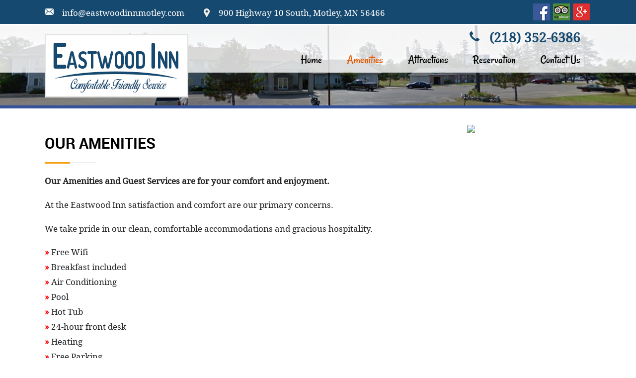

--- FILE ---
content_type: text/html; charset=UTF-8
request_url: http://eastwoodinnmotley.com/amenities.php
body_size: 2610
content:
<!doctype html>
<html>
<head>
<meta charset="utf-8">
<title>Eastwood Inn</title>

<link href="css/bootstrap.min.css" rel="stylesheet" type="text/css">
<link href="css/reset.css" type="text/css" rel="stylesheet">
<link href="css/style.css" type="text/css" rel="stylesheet">
<link href="fonts/fonts.css" type="text/css" rel="stylesheet">



</head>

<body>
	<div id="top_bg">
    	<div class="wrapper">
        <div id="email_img">
        	<img src="images/email.png">
        </div><!--email_img ends here-->
          <div id="email">
                <p>
                    info@eastwoodinnmotley.com
                </p>
            </div><!--email ends here-->
            
        <div id="email_img">
        	<img src="images/loc.png">
        </div><!--email_img ends here-->
            
       	  <div id="loc">
                	<p>
                    	900 Highway 10 South, Motley, MN 56466
                    </p>
                </div><!--loc ends here-->
                
          <div id="fb">
                <a href="#"><img src="images/g.png"></a>
          </div><!--fb ends here-->
          <div id="fb">
          		<a href="#"><img src="images/trip.png"></a>
          </div><!--fb ends here-->
          <div id="fb">
                <a href="#"><img src="images/fb.png"></a>
          </div><!--fb ends here-->
                
            
    	</div><!--wrapper ends here-->        
    </div><!--top_bg ends here-->
    
<div id="wrap_bg">
        	<div class="wrapper">
            	<div class="logo">
                	<a href="index.php"><img src="images/logo.png"></a>
                </div><!--logo ends here-->
                
                                                    <div id="logo1" style="text-align: center; margin-top:20px; margin-bottom:20px ">
                <a href="index.php"><img src="images/logo.png" style=" max-width:95%" /></a>
                </div>
                
           	  <div id="top_rt">
                    	<div id="phone11">
                        	<p>
                            	<a href="tel:(218) 352-6386" style="color:#164970">(218) 352-6386</a>
                            </p>
                        </div><!--phone ends here-->
                        
                        <div class="spacer"></div>
                        	
                            <div id="menu">
    
 

                            
  <div id="menu">                      
<nav>
  <label for="drop" class="toggle"><spam style="color:#fff; text-decoration:underline">Menu</spam></label>
  <input type="checkbox" id="drop" />
  <ul class="menu">
    <li><a href="index.php">Home</a> 
      <!-- First Tier Drop Down -->    </li>

	<li class="active" > 
      <!-- First Tier Drop Down -->
      <a href="amenities.php">Amenities</a>     
     
    </li>
	<li> 
      <!-- First Tier Drop Down -->
      <a href="attractions.php">Attractions</a>     
     
    </li>


    
	<li> 
      <!-- First Tier Drop Down -->
      <a href="https://www.luxuryres.com/BookingEngines/V16/index.asp?h=4115" target="_blank">Reservation</a>     
     
    </li>
    
        
    <li>
      <!-- First Tier Drop Down -->
    <a href="contactus.php">Contact Us</a></li>
    

    

    
    
    
    

  </ul>
</nav>
</div>
                            </div><!--menu ends here-->
                        
              </div><!--top_rt ends here-->
                
  </div><!--wrapper ends here-->
        </div><!--wrap_bg ends here-->
        
        	<div id="banner">
            	<img src="images/slide.jpg" style="width:100%">
            </div><!--banner ends here--> 
    
    		<div class="wrapper">
            	<div id="welcome">
                    <h1>Our Amenities</h1>
                    	<div id="welcome_line">
                        	<img src="images/welcome_line.png">
                        </div><!--welcome_line ends here-->
                        
                        	<p>
                            	<strong>Our Amenities and Guest Services are for your comfort and enjoyment.</strong><br><br>

At the Eastwood Inn satisfaction and comfort are our primary concerns.<br><br>

We take pride in our clean, comfortable accommodations and gracious hospitality.<br>

</p>
<p style="line-height:30px; padding-bottom:20px">
<strong style="color:rgba(255,0,4,1.00)">&raquo;</strong> Free Wifi<br>
<strong style="color:rgba(255,0,4,1.00)">&raquo;</strong> Breakfast included<br>
<strong style="color:rgba(255,0,4,1.00)">&raquo;</strong> Air Conditioning<br>
<strong style="color:rgba(255,0,4,1.00)">&raquo;</strong> Pool<br>
<strong style="color:rgba(255,0,4,1.00)">&raquo;</strong> Hot Tub<br>
<strong style="color:rgba(255,0,4,1.00)">&raquo;</strong> 24-hour front desk<br>
<strong style="color:rgba(255,0,4,1.00)">&raquo;</strong> Heating<br>
<strong style="color:rgba(255,0,4,1.00)">&raquo;</strong> Free Parking<br>
<strong style="color:rgba(255,0,4,1.00)">&raquo;</strong> Pets are allowed. (Charges may be applicable)<br>
                            </p>
                            
            	</div><!--welcome ends here-->
                
                	<div id="welcome_rt">
<div id="TA_selfserveprop76" class="TA_selfserveprop">
<ul id="kyO4kj6e0IC" class="TA_links atwlHsnfJCd6">
<li id="3mvWPsfhol" class="mUlvkdmwc3pE">
<a target="_blank" href="https://www.tripadvisor.com/"><img src="https://www.tripadvisor.com/img/cdsi/img2/branding/150_logo-11900-2.png" alt="TripAdvisor"/></a>
</li>
</ul>
</div>
<script async src="https://www.jscache.com/wejs?wtype=selfserveprop&amp;uniq=76&amp;locationId=1156603&amp;lang=en_US&amp;rating=true&amp;nreviews=2&amp;writereviewlink=true&amp;popIdx=true&amp;iswide=false&amp;border=true&amp;display_version=2"></script>
                    </div><!--welcome_rt ends here-->
                
            </div><!--wrapper ends here-->
            
            <div class="spacer"></div>
            
                	<div class="wrapper">
                   	  <h3>Relaxing & Spacious Guest Rooms.</h3>
                   	  <div id="attractions_icon">
                            	<img src="images/attractions_icon.png">
                            </div><!--attractions_icon ends here-->
                            
                   	  <div class="attractions_img">
                                	<img src="images/room1.jpg" style="width:100%">
                                </div><!--attractions_img ends here-->
                                
                   	  <div class="attractions_img">
                                	<img src="images/room2.jpg" style="width:100%">
                                </div><!--attractions_img ends here-->
                    </div><!--wrapper ends here-->
                    
<div id="footer_bg">
                        	<div class="wrapper">
                           	  <div id="contactinfo">
                                	<h4>Contact Info</h4>
                                    	<div class="line">
                                        	<img src="images/line.jpg">
                                        </div><!--line ends here-->
                               	<p>
<strong>Eastwood Inn</strong><br>
900 Highway 10 South,<br>
Motley, MN 56466<br>
Tel: (218) 352-6386<br>
Fax: (218) 352-6596 <br>
Email: info@eastwoodinnmotley.com
                                            </p>
                                </div><!--contactinfo ends here-->
                                
                           	  <div id="policies">
                                	<h4>Hotel Policies</h4>
                                    	<div class="line">
                                        	<img src="images/line.jpg">
                                        </div><!--line ends here-->
                               	<p>
                                    <strong>Check-In: 2:00 PM<br>
									Check-Out: 11:00 AM</strong>
                                </p>
                                
                                	<div id="card">
                                    	<img src="images/card.png">
                                    </div><!--card ends here-->
                                
                                    </div><!--policies ends here-->
                                    
                                    	<div id="social">
                                	<h4>Stay Connected</h4>
                                    	<div class="line">
                                        	<img src="images/line.jpg">
                                        </div><!--line ends here-->
                                        	<div id="social_img">
                                            	<img src="images/fb1.png" usemap="#Map">
                                            </div><!--social_img ends here-->
                                        </div><!--socail ends here-->
                                        
                                        	<div id="weather">
<div style="width: 300px;"><iframe style="display: block;" src="https://cdnres.willyweather.com/widget/loadView.html?id=88129" width="300" height="228" frameborder="0" scrolling="no"></iframe><a style="height: 20px;z-index: 1;position: relative;margin: -20px 0 0 0;display: block;text-indent: -9999em" href="https://www.willyweather.com/mn/morrison-county/motley.html" rel="nofollow">motley weather</a></div>
                                          </div><!--weather ends here-->
                                
                                	<div class="spacer"></div>
                                    
                                    	<div id="footer_line"></div>
                                        
                                        <script src="https://ajax.googleapis.com/ajax/libs/jquery/2.1.3/jquery.min.js"></script>
<script type="text/javascript" src="http://arrow.scrolltotop.com/arrow2.js"></script>
<noscript>Not seeing a <a href="http://www.scrolltotop.com/">Scroll to Top Button</a>? Go to our FAQ page for more info.</noscript>

                                
                                	<div id="footer">
                                    	<p>
                                        	Eastwood Inn © 2026. ALL RIGHTS RESERVED<br>
                                            Designed by: <a href="http://www.uniwebus.com/" target="_blank">UNIweb</a>
                                        </p>
                                    </div><!--footer ends here-->
                                
                            </div><!--wrapper ends here-->
                        </div><!--footer_bg ends here-->
                        
                                               <script src="https://ajax.googleapis.com/ajax/libs/jquery/1.11.1/jquery.min.js"></script>
    <script src="js/bootstrap.min.js"></script>
    
    
</body>
</html>

--- FILE ---
content_type: text/css
request_url: http://eastwoodinnmotley.com/css/reset.css
body_size: 900
content:
/*	Pradip Wagle
	Creative Web - Designer	
	+977-9841052441
	pradip.wagle4@gmail.com
	
-------------------------------------------------------------------------------- */
/*
PURPOSE:
	[1] Basic cascading stylesheet for ALL browsers
	[2] Contains only resets and global styles
	[3] MEDIA = SCREEN

REVISION HISTORY:
	January 24, 2012. v1.0. Under Construction.

STATUS OF THIS DOCUMENT:
	This is a working draft.

AUTHOR:
	Pradip Wagle
	p r a d i p . w a g l e 4 @ g m a i l

LEGAL NOTICE:
	Distribution of this document is limited.
	Copyright (C) A amp; Autos. All Rights Reserved.
*/

/*
==================================
KILL THE DEFAULTS AND GLOBALIZE
==================================
*/

/* Reset CSS Document */

html, body, div, span, applet, object, iframe, h1, h2, h3, h4, h5, h6, p, blockquote, pre, a, abbr, acronym, address, big, cite, code, del, dfn, em, font, img, ins, kbd, q, s, samp, small, strike, strong, sub, sup, tt, var, b, u, i, center, dl, dt, dd, ol, ul, li, fieldset, form, label, legend, table, caption, tbody, tfoot, thead, tr, th, td {
	margin:0;
	padding:0;
	border:0;
	outline:0;
	font-size:100%;
	vertical-align:baseline;
}
body {
	line-height:1
}
ol, ul {
	list-style:none
}
blockquote, q {
	quotes:none
}
blockquote:before, blockquote:after, q:before, q:after {
	content:'';
	content:none
}
:focus {
	outline:0
}
ins {
	text-decoration:none
}
del {
	text-decoration:line-through
}
table {
	border-collapse:collapse;
	border-spacing:0
}


img { border:0}

.clear { clear:both}

.clearl { clear:left}
.clearr { clear:right}

a { text-decoration:none; color:#fff}

--- FILE ---
content_type: text/css
request_url: http://eastwoodinnmotley.com/css/style.css
body_size: 3556
content:
@charset "utf-8";
/* CSS Document */
body{ background-color:#fff; background-repeat:repeat-x; margin:0; padding:0}
.spacer{ width:100%; line-height:1px; height:1px; clear:both}
h1{ font-family:'robotobold'; font-size:30px; color:#000000; font-weight:bold; text-transform:uppercase}
h2{ font-family:'kaushan_scriptregular'; font-size:45px; color:#fff; text-align:center; font-weight:normal; padding-top:30px}
h3{ font-family:'robotoregular'; font-size:27px; color:#164970; font-weight:normal; padding-top:35px}
h4{ font-family:'droid_serifregular'; font-size:18px; color:#e8e8e8; font-weight:normal}





#top_bg{ width:100%; max-width:1440px; height:48px; background-color:#164970; margin:0 auto}
.wrapper{ width:100%; max-width:1100px; height:auto; margin:0 auto}
#email{ width:100%; max-width:300px; height:auto; float:left; background-image:url(../images/email.png);
		 background-repeat:no-repeat; margin-top:17px}
#email p{ font-family:'droid_serifregular'; font-size:17px; color:#fff; padding-left:35px}
#loc{ width:100%; max-width:365px; height:auto; float:left; background-image:url(../images/loc.png); background-repeat:no-repeat; margin-top:17px; margin-left:20px}
#loc p{ font-family:'droid_serifregular'; font-size:17px; color:#fff; padding-left:30px}
#fb{ float:right; margin:7px 3px}

#wrap_bg{ width:100%; max-width:1440px; height:98px; margin:0 auto; background-image:url(../images/wrapper_bg.png);
			background-repeat:no-repeat; z-index:9999; position:absolute}
.logo{ float:left; margin-top:20px}	
#top_rt{ width:100%; max-width:625px; height:auto; float:right}
#phone11{ width:100%; max-width:245px; height:auto; float:right; background-image:url(../images/phn.png); background-repeat:no-repeat; margin-top:15px}
#phone11 p{ font-family:'droid_serifregular'; font-size:26px; color:#164970; font-weight:bold; padding-left:40px}		
#menu{ width:100%; max-width:625px; height:auto; float:right}
#menu ul{ text-decoration:none}
#menu ul li{ font-family:'ranchoregular'; font-size:24px; color:rgba(0,0,0,1.00); float:left; padding: 10px 0 0 30px;}
#menu ul li a{ color:#000}
#menu ul li a:hover{ color:#e75801 !important}
.active a{ color:#e75801 !important}

#banner{ width:100%; max-width:1440px; height:auto; margin:0 auto; overflow:hidden}

#welcome{ width:100%; max-width:810px; height:auto; float:left; margin-top:50px}
#welcome p{ font-family:'droid_serifregular'; font-size:17px; color:#222222; line-height:24px; text-align:justify; padding-top:20px}
#welcome_line{ margin-top:12px}
.readmore{ margin-top:20px}
#welcome_rt{ width:100%; max-width:240px; height:auto; float:right; margin-right:10px; margin-top:30px}

#amenities_bg{ width:100%; max-width:1440px; height:617px; margin:0 auto; background-image:url(../images/amenities_bg.jpg);
			 background-size:cover; margin-top:25px}
#amenities_icon{ margin:0 auto; text-align:center; margin-top:15px}	
#amenities_box{ width:100%; max-width:1058px; height:433px; background-color:#fff; margin:0 auto; margin-top:20px}
#amenities_img{ float:left; margin-left:32px; margin-top:32px}
#amenities_rt{ width:100%; max-width:490px; height:auto; float:left; margin-left:25px; margin-top:30px}
#amenities_rt p{ font-family:'open_sansregular'; font-size:16px; color:#000; line-height:26px; text-align:justify}	
#amenities_list{ width:100%; max-width:202px; height:auto; float:left} 
#amenities_list ul{ text-decoration:none; margin-top:20px}
#amenities_list ul li{ font-family:'robotoregular'; font-size:17px; color:#000; line-height:45px; background-image:url(../images/bullets.png); background-repeat:no-repeat; background-position:0.1em; padding-left:35px}

#amenities_list1{ width:100%; max-width:255px; height:auto; float:left; margin-left:25px} 
#amenities_list1 ul{ text-decoration:none; margin-top:20px}
#amenities_list1 ul li{ font-family:'robotoregular'; font-size:17px; color:#000; line-height:45px; background-image:url(../images/bullets.png); background-repeat:no-repeat; background-position:0.1em 0.9em; padding-left:35px}

#attractions_icon{ margin-top:12px}
.attractions_img{ float:left;     margin: 25px 13px 0 0; margin-bottom:25px}

#footer_bg{ width:100%; max-width:1440px; height:auto; margin:0 auto; background-image:url(../images/footer_bg.jpg);
			 background-size:cover; overflow:hidden}
#contactinfo{ width:100%; max-width:280px; height:auto; float:left; margin-top:40px}
#contactinfo p{ font-family:'open_sansregular'; font-size:14px; color:#e8e8e8; line-height:28px; padding-top:8px}	
.line{ margin-top:7px}

#policies{ width:100%; max-width:190px; height:auto; float:left; margin-top:40px; margin-left:65px}		 
#policies p{ font-family:'open_sansregular'; font-size:14px; color:#e8e8e8; line-height:28px; padding-top:8px}
#card{ margin-top:10px}

#social{ width:100%; max-width:150px; height:auto; float:left; margin-top:40px; margin-left:65px}
#social_img{ margin-top:20px}

#weather{ width:100%; max-width:300px; height:auto; float:right; margin-top:40px}	

#footer_line{ width:100%; max-width:1440px; height:1px; background-color:#494949; margin-top:20px}	 

#footer{ width:100%; max-width:1440px; height:auto}
#footer p{ font-family:'open_sansregular'; font-size:16px; color:#fff; line-height:26px; text-align:center; padding-top:15px; padding-bottom:20px}
#footer p a{ color:#fff600}



/***************************contactus*****************************/
.contact_lft{width: 100%;		max-width:555px; height:auto; float:left; margin-left:28px}
.form{ width:100%; max-width:280px; height:auto; float:left; margin:10px 0 0 20px; border:1px #dcdcdc solid; padding-left:15px; ; padding-top:15px;  background-color:#FFF; margin-bottom:40px; padding-bottom:20px}
.contactus_rt{ width:96%; max-width:1340px; margin-left:28px}
.map{ width:99%; max-width:1340px;   margin:15px 0px !important; height: auto}
.contact_mid{ width:100%; max-width:500px; height:auto; float:right; margin-top:20px}
#map{ width:100%; max-width:1440px; height:auto; margin:0 auto; margin-top:60px}

.att{ float:left; width:100%; max-width:356px; margin:20px 8px 0 0}
.att p{  font-family:'open_sansregular'; font-size:18px;; color:#000; text-align:center; line-height:22px; padding-top:10px;
		 padding-bottom:20px}

.att1{ width:100%; max-width:1150px; margin-top:20px}
.att1 p{  font-family:'open_sansregular'; font-size:17px;; color:#000; line-height:22px; padding-bottom:20px; text-align:justify}



/**************************reservation***********************/
input#pickuptime {
    height: 35px;
    border-radius: 5px;
    border: 1px solid #9e9e9e;
}

select#howmanypeople {
    height: 35px;
    border-radius: 5px;
}
input#pickup_address, input#dropoff_address, input#pickup, input#pickuphour {
    border: 1px solid #9a9898;
    height: 35px;
    border-radius: 5px;
}
tr {
    height: 35px;
}
td, th{width:33%;}
#content{background:#090806;border-radius:10px;}
label#title22 {
    width: 200px;
}
input#captcha {
    margin: 10px 0px;
}
input#checkdate, input#checkout, select.boox, input.boox, input#name, input#add1, input#add2, select#country, input#city, select#state, input#email, input#phone{
    width: 100% !important;
    height: 35px;
    border-radius: 5px;
    border:1px solid #9a9898;
    margin: 10px 0px;

}
input#cardname, input#lname, select#cardtype{
	 width: 100% !important;
    height: 35px;
    border-radius: 5px;
    border:1px solid #9a9898;
    margin: 10px 0px;
}
select#month, select#year{
	width:20% !important;
    height: 35px;
    border-radius: 5px;
    border:1px solid #9a9898;
    margin: 10px 0px;
	
	}

input[type="text"]{
	
    height: 35px;
    border-radius: 5px;
    border:1px solid #9a9898;
    
	}
.roomdetail {
    padding: 20px;
    border: 1px solid #640621;
	margin-top:25px;
}	
form#reservation {
    width: 75%;
    margin: 0 auto;
}
	
td{font-size:15px;	font-family: 'Droid Serif', serif;font-weight:bold;color:#5a5a5a;position:relative;}
lebal{color:#916e2d;}
input#submit {
    background: #fe6700;
    border: none;
    border-radius: 5px;
    color: #fff;
	padding: 10px 35px !important;
    margin-bottom: 20px;
}





@media (max-width: 1000px) {.logo{ display:none; margin-bottom:100px}
							#top_bg{ height:auto; overflow:hidden; }	
							#top_rt{ float:none; margin:0 auto}
							.wrapper{ max-width:95%}
							#wrap_bg{ height:auto; overflow:hidden; position:relative}
							#email{ float:none; margin:0 auto; background-image:none; margin-top:8px}
							#email p{ text-align:center; padding-left:0px}
							#loc{ float:none; margin:0 auto; background-image:none; margin-top:10px}
							#loc p{ text-align:center; padding-left:0px; padding-bottom:20px}
							#fb{ display:none}
							#email_img{ text-align:center; margin-top:20px}
							#loc_img{ text-align:center; margin-top:20px}
							#phone11{ float:none; margin:0 auto; background-image:none}
							#phone11 p{ text-align:center; padding-left:0px; font-size:30px; padding-bottom:20px}
							#welcome_rt{ float:none}
							#welcome{ margin-top:0px}
							#amenities_bg{ height:auto; overflow:hidden}
							#amenities_box{ height:auto; overflow:hidden; margin-bottom:20px}
							#amenities_img{ float:none; margin:0 auto; max-width:90%; margin-top:25px}
							#amenities_rt{ float:none; margin:0 auto; max-width:90%; margin-top:20px}
							#amenities_list{ float:none}
							#amenities_list1{ float:none; margin-left:0px}
							#amenities_list1 ul{ margin-top:0px; margin-bottom:20px}
							.attractions_img{ float:none}
							#footer_bg{ height:auto; overflow:hidden}
							#contactinfo{ float:none; }
							#policies{ float:none;  margin-left:0px; margin-top:20px}
							#social{ float:none;  margin-left:0px; margin-top:20px}
							#weather{ float:none; margin-top:20px}
							#footer p{ padding-bottom:20px}
							#menu{ background-color:#164970; -width:100% !important} 
							#menu ul li{ padding:10px}
							#menu ul li a{ color:#fff}
							#menu ul li a:hover{ color:#164970 !important}
							.active a{ color:#fff !important}
							.contactus_rt{ margin-left:5px}
							.contact_lft{ margin-left:0px}
							.contact_mid{ float:left}
							.att{ float:none}
	}
	
	
@media only screen and (max-width: 769px) {
	form#reservation {
    width: 100%;
   }
	.svcname{width:50%;}
	.imgpart {
    margin-top:0px;
}	
.flogo img {
    float: none !important;
}

div#welcomepart p{padding:0px !important}
	.carbg img {
    display: ;
}
	#bottom p{text-align:center !important;}
	.flogo{text-align:center !important;}
	
	h1 img{width:100%;}		
	
	.navbar-header {
    margin: 0px !important;
    padding: 0px 15px;}		
input#dropoff_address, input#pickup_address {
    width: 100%;
}
	
.navbar-collapse.collapse ul li{width:100%;border-bottom:1px solid #333;}
.menu{padding-top:0px;height:auto;}
	
	.navbar-nav{float:none;margin-right:0px;}
	#menu ul li{width:100%;}
	#menuwrap{position:relative;
    background: #141009;}
	
	
	.contactus_lft{width:100% !important;float:none !important}
	.form{height:auto; }
	.contactus_rt{width:100% !important;margin:0px !important;padding:0px 20px;}
	.maps{margin:0px !important;border:none;padding:5%}
	label#title22 {
    width: 100%;
}

}



@media only screen and (max-width: 479px) {
	input[type="text"]{width:100% !Important;}
	select#month, select#year{width:40% !important;}
	div#welcomepart p {
    padding: 0px !important;   
	font-size:14px;
	line-height:22px;
}
	
	.welcome{padding-bottom:30px;}
	.bodytext{display:none;}
	.icon {
    width: 96% ;}
	

.headerwarp h2{font-size:30px;padding:40px 0px;}	
	.logo img{width:100%;}

	
}
						

							
							

							

		

	
	@media (min-width: 1000px) {
	#cal_txt1{display:none !important;}
	#weather1{ display:none !important}
	#email_img{ display:none}
	#loc_img{ display:none}


	
	}
	
	
	
	
	
@media (min-width: 950px) {#logo1{ display: none; margin-top:0px !important; margin-bottom:30px}
							 #logo{ width:auto}
							 #email_img{ margin:0 auto; text-align:center}
							 #loc_img{ margin:0 auto; text-align:center}
							 
							 .google-maps {
        position: relative;
        padding-bottom: 76%; // This is the aspect ratio
        height: 0;
        overflow: hidden;    }

	
	}
	
	
	.toggle, [id^=drop] {
 display: none;
}
nav {
  margin: 0;
  padding: 0;

    font-family: "Lucida Sans Unicode", "Lucida Grande" !important;
}
nav:after {
  content: "";
  display: table;
  clear: both;
}
nav ul {
  padding: 0;
  margin: 0;
  list-style: none;
  position: relative;
}
nav ul li {
  margin: 0px;
  display: inline-block;
  float: left;

}
nav a {
  display: block;
  padding: 10px 10px;
  font-size: 24px;
  text-decoration: none;
}
nav a:active{ color:#000 }
nav ul li ul li:hover { background: #a71b1b;}
nav a:hover {  color:#693F00 !important; }
nav ul ul {
  display: none;
  position: absolute;
  top: 34px;
  z-index: 9999999;
}
nav ul li:hover > ul { display: inherit; }
nav ul ul li {
  width: 170px;
  float: none;
  display: list-item;
  position: relative;
    border-bottom: 1px solid #000;
}
nav ul ul ul li {
  position: relative;
  top: -60px;
  left: 100px;
}

@media all and (max-width : 800px) {
nav { margin: 0; display:block; z-index:9999 }
.toggle + a,
 .menu { display: none; }
.toggle {
  display: block; z-index:9999;
  padding: 15px 15px; 
  color: #000 !important;
  font-size: 13px;
  text-decoration: none;
  border: none;
  text-transform: uppercase;
  
}
.toggle:hover {}
[id^=drop]:checked + ul { display: block; z-index:9999 }
nav ul li {
  display: block;
  width: 100%;
}
nav ul ul .toggle,
 nav ul ul a { padding: 7px 40px; }
nav ul ul ul a { padding: 0 80px; }
nav a:hover,
 nav ul ul ul a { background-color: #f49f0d; color:#fff !important; border-radius:0; text-decoration:
 none}

nav ul li ul li .toggle, nav ul ul a {  }
nav ul ul {float: none;position: static;color: #000;}
nav ul ul li:hover > ul, nav ul li:hover > ul { display: none; }
nav ul ul li {display: block;width: 100%;}
nav ul ul ul li { position: static;}
}
@media all and (max-width : 700px) {
nav ul li {display: block;width: 100%;  display:block; background:#163f5f    right !important}
}

/* CUSTOMIZE THE CAROUSEL
-------------------------------------------------- */

/* Carousel base class */
.carousel {
  height: auto;

}
/* Since positioning the image, we need to help out the caption */
.carousel-caption {
  z-index: 10;
}

/* Declare heights because of positioning of img element */
.carousel .item {
  height:auto;
 }
.carousel-inner > .item > img {
  position: relative;
  top: 0;
  left: 0;
  min-width: 100%;
  height: auto;
}

.google-maps {
        position: relative;
        padding-bottom: 70% !important; // This is the aspect ratio
        height: 0;
    }
    .google-maps iframe {
        position: absolute;
        top: 0;
        left: 0;
        width: 100% !important;
        height: 100% !important;
        max-height: 800px
    }









--- FILE ---
content_type: text/css
request_url: http://eastwoodinnmotley.com/fonts/fonts.css
body_size: 298
content:
/*! Generated by Font Squirrel (https://www.fontsquirrel.com) on February 21, 2018 */



@font-face {
    font-family: 'ranchoregular';
    src: url('rancho-regular-webfont.woff2') format('woff2'),
         url('rancho-regular-webfont.woff') format('woff');
    font-weight: normal;
    font-style: normal;

}


@font-face {
    font-family: 'droid_serifregular';
    src: url('droidserif-regular-webfont.woff2') format('woff2'),
         url('droidserif-regular-webfont.woff') format('woff');
    font-weight: normal;
    font-style: normal;

}

@font-face {
    font-family: 'robotoregular';
    src: url('roboto-regular-webfont.woff2') format('woff2'),
         url('roboto-regular-webfont.woff') format('woff');
    font-weight: normal;
    font-style: normal;

}

@font-face {
    font-family: 'robotobold';
    src: url('roboto-bold-webfont.woff2') format('woff2'),
         url('roboto-bold-webfont.woff') format('woff');
    font-weight: normal;
    font-style: normal;

}

@font-face {
    font-family: 'open_sansregular';
    src: url('opensans-regular-webfont.woff2') format('woff2'),
         url('opensans-regular-webfont.woff') format('woff');
    font-weight: normal;
    font-style: normal;

}

@font-face {
    font-family: 'kaushan_scriptregular';
    src: url('kaushanscript-regular-webfont.woff2') format('woff2'),
         url('kaushanscript-regular-webfont.woff') format('woff');
    font-weight: normal;
    font-style: normal;

}

--- FILE ---
content_type: application/x-javascript;charset=UTF-8
request_url: https://www.jscache.com/wejs?wtype=selfserveprop&uniq=76&locationId=1156603&lang=en_US&rating=true&nreviews=2&writereviewlink=true&popIdx=true&iswide=false&border=true&display_version=2
body_size: 221
content:
(function(t,r,i,p){i=t.createElement(r);i.src="https://www.tripadvisor.com/WidgetEmbed-selfserveprop?border=true&popIdx=true&iswide=false&locationId=1156603&display_version=2&uniq=76&rating=true&lang=en_US&nreviews=2&writereviewlink=true";i.async=true;p=t.getElementsByTagName(r)[0];p.parentNode.insertBefore(i,p)})(document,"script");
